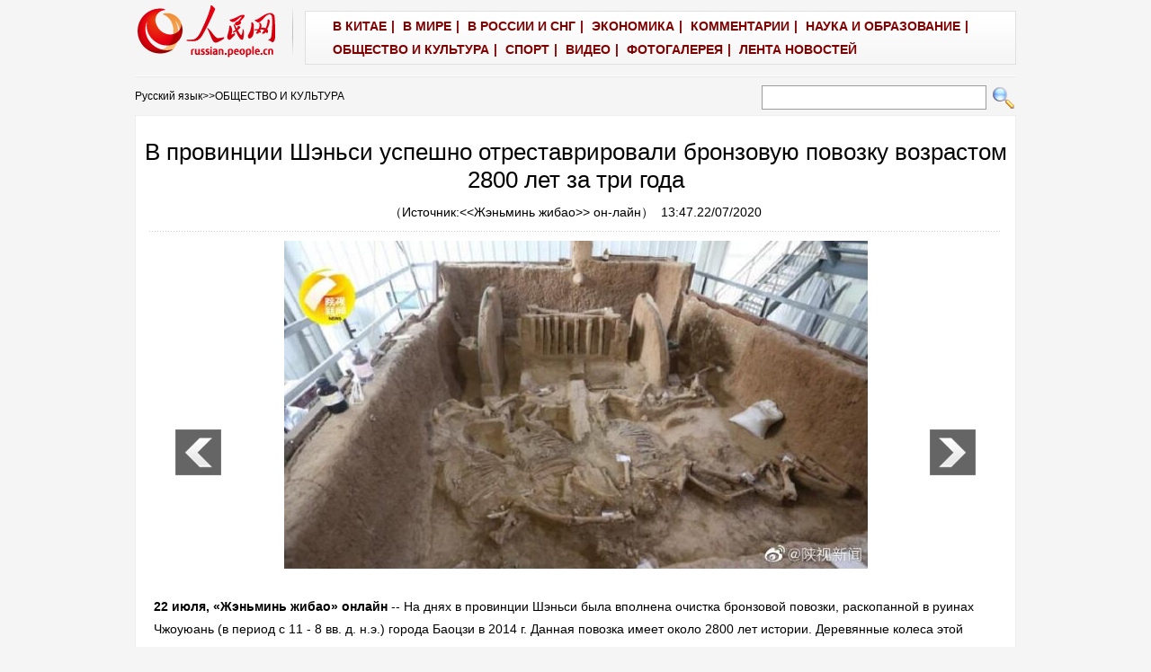

--- FILE ---
content_type: text/html
request_url: http://russian.people.com.cn/n3/2020/0722/c31516-9713464.html
body_size: 7340
content:
<!DOCTYPE html PUBLIC "-//W3C//DTD XHTML 1.0 Transitional//EN" "http://www.w3.org/TR/xhtml1/DTD/xhtml1-transitional.dtd">

<html xmlns="http://www.w3.org/1999/xhtml">

<head>

<meta http-equiv="content-type" content="text/html;charset=UTF-8"/>

<meta http-equiv="Content-Language" content="utf-8" />

<meta content="all" name="robots" />

<title>В провинции Шэньси успешно отреставрировали бронзовую повозку возрастом 2800 лет за три года</title>

<meta name="description" content="22 июля, «Жэньминь жибао» онлайн -- На днях в провинции Шэньси была вполнена очистка бронзовой пов" />

<meta name="keywords" content="Шэньси" />

<meta name="filetype" content="0">

<meta name="publishedtype" content="1">

<meta name="pagetype" content="1">

<meta name="catalogs" content="F_31516">

<meta name="contentid" content="F_9713464">

<meta name="publishdate" content="2020-07-22">

<meta name="author" content="F_200780">

<meta name="source" content="Источник：<<Жэньминь жибао>> он-лайн Эксклюзив">

<meta name="editor" content="F_200780">

<meta name="sourcetype" content="10">

<meta http-equiv="X-UA-Compatible" content="IE=EmulateIE7" />

<!-- style -->

<link rel="stylesheet" href="/img/2012gqwbc/page.css" type="text/css" media="all"  />

<link rel="stylesheet" href="/img/2012gqwbc/pageru.css" type="text/css" media="all"  />

<script type="text/javascript" src="/img/2012gqwbc/jquery-1.4.2.min.js"></script>

<script type="text/javascript">

$(document).ready(function()

{

	var $text = $(".pic").find("img").attr("alt");

	$(".pic_txt").text($text);

	$(".pic").find("img").attr({alt:""});

	function text_show(){

	 $(".pic_txt").show();

	 $(".pic_txt").animate({bottom:"0px"},0);

	 //$(".left_btn").css({display:"block"});

	 //$(".right_btn").css({display:"block"});

	}

	 

	$(".pic").mouseover(function(){text_show();}) 

	$(".pic_txt").mouseover(function(){text_show();})

	$(".left_btn").mouseover(function(){text_show();})

	$(".right_btn").mouseover(function(){text_show();})	 

	

	$(".pic").mouseout(function(){

	 	 //$(".pic_txt").hide();

	 	 $(".pic_txt").animate({bottom:"-80px"},0);

		 //$(".left_btn").css({display:"none"});

		 //$(".right_btn").css({display:"none"});	 

	})

})

</script>

<script language="JavaScript" src="/css/searchforeign.js"></script>

<script language="javascript" src="/css/russianfromsearch.js"></script>

<script>

function FieldSearchFormTwo_onsubmit(){

	var SQLTitle="";

	var tempstr = Trim(document.FieldSearchFormTwo.Content.value)

	if (tempstr!=""){

		var oldStr=tempstr;

		 var searchStr=searchWordPro(oldStr);

			SQLTitle=searchStr;

			document.FieldSearchFormTwo.searchword.value=SQLTitle;

			return true;

	}else

	{

	alert("Задан пустой поисковый запрос!");

	        return false;

	}

}



function searchWordPro(vsearchWord){

	var tempStr="";

	var isSpace=false;

	vsearchWord=alltrim(vsearchWord);

	var word_array =vsearchWord.split(" ");

	if(word_array.length<2) return vsearchWord;



	for (loop=0; loop < word_array.length;loop++)

	{

		if((alltrim(word_array[loop]).toLowerCase()=="or") ||(alltrim(word_array[loop]).toLowerCase()=="and")){

			return vsearchWord;

		}else{

			if(loop==0)

				tempStr=word_array[loop];

			else{

				if(alltrim(word_array[loop])!="")

					tempStr=tempStr+" and "+word_array[loop];

				}

		}

	}

	return tempStr;

}



function alltrim(a_strVarContent) 

{ 

var pos1, pos2, newstring; 

pos1 = 0; 

pos2 = 0; 

newstring = "" 

if ( a_strVarContent.length > 0 ) 

{ 

for( i=0; i<a_strVarContent.length; i++) 

{ 

if ( a_strVarContent.charAt(i) == " " ) 

pos1 = pos1 + 1; 

else 

break; 

} 



for( i=a_strVarContent.length-1; i>=0 ; i--) 

{ 

if ( a_strVarContent.charAt(i) == " " ) 

pos2 = pos2 + 1; 

else 

break; 

} 

newstring = a_strVarContent.substring(pos1, a_strVarContent.length-pos2) 

} 

return newstring; 

} 



function Trim(str){

 if(str.charAt(0) == " "){

  str = str.slice(1);

  str = Trim(str); 

 }

 return str;

}

</script>

</head>



<body>

<div class="top w980"> <span id="logo"><a href="http://russian.people.com.cn/" target="_blank"><img src="/img/2012gqwbc/images/logo_ew.gif" /></a></span>

  <div>
                    <font class="Apple-style-span" color="#800000"><a href="http://russian.people.com.cn/31521/index.html" target="_blank" style="color: black; " target='_blank'><font class="Apple-style-span" color="#800000">В КИТАЕ</font></a>|
                  
                  
                    <a href="http://russian.people.com.cn/31520/index.html" target="_blank" style="color: black; " target='_blank'><font class="Apple-style-span" color="#800000">В МИРЕ</font></a>|
                  
                  
                    <a href="http://russian.people.com.cn/31519/index.html" target="_blank" style="color: black; " target='_blank'><font class="Apple-style-span" color="#800000">В РОССИИ И СНГ</font></a>|
                  
                  
                    <a href="http://russian.people.com.cn/31518/index.html" target="_blank" style="color: black; " target='_blank'><font class="Apple-style-span" color="#800000">ЭКОНОМИКА</font></a>|
                  
                  
                    <a href="http://russian.people.com.cn/95181/index.html" target="_blank" style="color: black; " target='_blank'><font class="Apple-style-span" color="#800000">КОММЕНТАРИИ</font></a>|
                  
                  
                    <font class="Apple-style-span" color="#800000"><a href="http://russian.people.com.cn/31517/index.html" target="_blank" target='_blank'><font class="Apple-style-span" color="#800000">НАУКА И ОБРАЗОВАНИЕ</font></a>|
                  
                  
                    </font><a href="http://russian.people.com.cn/31516/index.html" target="_blank" style="color: black; " target='_blank'><font class="Apple-style-span" color="#800000">ОБЩЕСТВО И КУЛЬТУРА</font></a>|
                  
                  
                    <a href="http://russian.people.com.cn/31514/index.html" target="_blank" style="color: black; " target='_blank'><font class="Apple-style-span" color="#800000">СПОРТ</font></a>|
                  
                  
                    <a href="http://russian.people.com.cn/95197/index.html" target="_blank" style="color: black; " target='_blank'><font class="Apple-style-span" color="#800000">ВИДЕО</font></a>|
                  
				  
                    <a href="http://russian.people.com.cn/31513/index.html" target="_blank" style="color: black; " target='_blank'><font class="Apple-style-span" color="#800000">ФОТОГАЛЕРЕЯ</font></a>|
                  
		  
                    <a href="/102235/index.html" target="_blank" style="color: black; " target='_blank'><font class="Apple-style-span" color="#800000">ЛЕНТА НОВОСТЕЙ</font></a></font></div>

</div>

<form name="searchForm" method="post"  action="" onsubmit="return false;"><p class="w980 clear path"> <i><a href="http://russian.people.com.cn/" class="clink">Русский язык</a>&gt;&gt;<a href="http://russian.people.com.cn/31516/" class="clink">ОБЩЕСТВО И КУЛЬТУРА</a></i>  

<input name="names" id="names" type="text" class="input1" />

  <input type="image" name="button" id="button" value="search" src="/img/2012gqwbc/images/search.gif" onclick="search()" /></p></form>

<div class="wb_content w980">

  <h1>В провинции Шэньси успешно отреставрировали бронзовую повозку возрастом 2800 лет за три года</h1>

  <h3>（Источник:<a href="http://russian.people.com.cn/"><<Жэньминь жибао>> он-лайн</a>）&nbsp;&nbsp;13:47.22/07/2020</h3>

  <div class="line"></div>

  <div class="page_pic">

    <div class="pic"><a href="/n3/2020/0722/c31516-9713464-2.html"><img src="/NMediaFile/2020/0722/FOREIGN202007221351000247377835662.jpg" alt="В провинции Шэньси успешно отреставрировали бронзовую повозку возрастом 2800 лет за три года" ></a>

      <div class="pic_txt"></div>

    </div>

    <div class="left_btn"></div>

    <div class="right_btn"><a href="/n3/2020/0722/c31516-9713464-2.html"></a></div>

  </div>
  
  <p><p>
	<strong>22 июля, «Жэньминь жибао» онлайн </strong>-- На днях в провинции Шэньси была вполнена очистка бронзовой повозки, раскопанной в руинах Чжоуюань (в период с 11 - 8 вв. д. н.э.) города Баоцзи в 2014 г. Данная повозка имеет около 2800 лет истории. Деревянные колеса этой повозки были отделаны бронзой. Поверхность повозки украшают более десяти тысячи бирюзовых камней. Специалисты считают, что ее использовали в церемониях. В будущем данную бронзовую повозку покажут в археологическом музее провинции Шэньси.-0-</p>
<br><center><a href="/n3/2020/0722/c31516-9713464.html" class="common_current_page">【1】</a><a href="/n3/2020/0722/c31516-9713464-2.html" class="abl2">【2】</a><a href="/n3/2020/0722/c31516-9713464-3.html" class="abl2">【3】</a><a href="/n3/2020/0722/c31516-9713464-4.html" class="abl2">【4】</a><a href="/n3/2020/0722/c31516-9713464-5.html" class="abl2">【5】</a><a href="/n3/2020/0722/c31516-9713464-6.html" class="abl2">【6】</a></center><br><center><table border="0" align="center" width="40%"><tr><td width="50%" align="center"><a href="/n3/2020/0722/c31516-9713464-2.html"><img src="/img/page/next_ru.jpg" border="0"></a></td></tr></table></center></p>

  <em>(Редактор:Ян&nbsp;Цянь、Русская&nbsp;редакция)</em>
  
  <div class="wb_2 clear">
  	<div><img src="/NMediaFile/2014/1020/FOREIGN201410201659214936269728838.jpg" />
<b>Поделиться:</b>&nbsp;&nbsp;<a href="http://vk.com/renminribao_group" target="_blank">ВКонтакте</a><a href="https://www.facebook.com/moscowpeople" target="_blank">Facebook</a><a href="https://twitter.com/rus_renminwang" target="_blank">Twitter</a></div>
  </div>
  
  <div class="wb_1 clear">
  <h3>Рекомендуемые новости:</h3>
<ul><a href="http://russian.people.com.cn/31857/313371/index.html" ><img src="/NMediaFile/2017/0421/FOREIGN201704211048087915774254748.jpg" /></a>
<li><br><strong><a href="http://russian.people.com.cn/n3/2016/1216/c31521-9155647.html" target="_blank">[Китай]</a></strong> <a href="http://russian.people.com.cn/n3/2019/1029/c31521-9627183.html" target="_blank">4-е пленарное заседание ЦК КПК 19-го созыва открылось в Пекине<a></li><li><strong><a href="http://russian.people.com.cn/31518/index.html" target="_blank">[Экономика]</a></strong> <a href="http://russian.people.com.cn/n3/2019/1028/c31518-9627152.html" target="_blank">Автомобили китайского производства впервые экспортируют в Россию на поезде Китай-Европа</a></li><li><strong><a href="http://russian.people.com.cn/n3/2017/0412/c31516-9201661.html" target="_blank">[Общество]</a></strong> <a href="http://russian.people.com.cn/n3/2019/1028/c31516-9627151.html" target="_blank">Следы крупных динозавров обнаружены в провинции Сычуань Китая<a></li><li><strong><a href="http://russian.people.com.cn/31519/index.html" target="_blank">[РФ и СНГ]</a></strong> <a href="http://russian.people.com.cn/n3/2019/1025/c31519-9626546.html"_blank">Посол КНР в РФ Чжан Ханьхуэй: Россия направит высокопоставленную делегацию на Второе Китайское международное импортное ЭКСПО<a></li><li><strong><a href="http://russian.people.com.cn/31520/index.html" target="_blank">[В мире]</a></strong> <a href="http://russian.people.com.cn/n3/2019/1028/c31520-9626816.html" target="_blank">Главарь ИГ ликвидирован во время американской военной операции в Сирии - Трамп</a></li><li><strong><a href="http://russian.people.com.cn/95181/index.html" target="_blank">[Комментарии]</a></strong> <a href="http://russian.people.com.cn/n3/2019/1028/c95181-9627049.html" target="_blank">Газета «Жэньминь жибао»: развитие китайско-американских отношений неразрывно связано с взаимным уважением</a></li></ul>
  </div>

  <div class="line"></div>

  <!--<span><a href="/n3/2020/0722/c31516-9713464.html">【1】</a><a href="/n3/2020/0722/c31516-9713464-2.html">【2】</a><a href="/n3/2020/0722/c31516-9713464-3.html">【3】</a><a href="/n3/2020/0722/c31516-9713464-4.html">【4】</a><a href="/n3/2020/0722/c31516-9713464-5.html">【5】</a><a href="/n3/2020/0722/c31516-9713464-6.html">【6】</a></span>--> </div>





<div class="wb1_content w980 mt10 clear">
  <h2><b>ФОТО</b></h2>
  <ul><li><a href="http://russian.people.com.cn/n3/2017/0816/c31516-9256138.html" target="_blank"><img src="/NMediaFile/2017/0817/FOREIGN201708170844455313270530118.jpg" width="176" height="108" border="0" alt="В горное ущелье реки Малинхэ провинции Гуйчжоу съехались туристы со всего мира"/></a><i><a href="http://russian.people.com.cn/n3/2017/0816/c31516-9256138.html" target="_blank">В горное ущелье реки Малинхэ провинции Гуйчжоу съехались туристы со всего мира</a></i></li>
<li><a href="http://russian.people.com.cn/n3/2017/0810/c31520-9253754.html" target="_blank"><img src="/NMediaFile/2017/0814/FOREIGN201708140832021823502414336.jpg" width="176" height="108" border="0" alt="Сингапур отметил 52-летие независимости"/></a><i><a href="http://russian.people.com.cn/n3/2017/0810/c31520-9253754.html" target="_blank">Сингапур отметил 52-летие независимости</a></i></li>
<li><a href="http://russian.people.com.cn/n3/2017/0810/c31520-9253757.html" target="_blank"><img src="/NMediaFile/2017/0814/FOREIGN201708140832020942200001624.jpg" width="176" height="108" border="0" alt="Скандалы в связи с появлением &quot;ядовитых яиц&quot; на полках магазинов в ряде европейских стран обостряются"/></a><i><a href="http://russian.people.com.cn/n3/2017/0810/c31520-9253757.html" target="_blank">Скандалы в связи с появлением "ядовитых яиц" на полках магазинов в ряде европейских стран обостряются</a></i></li>
<li><a href="http://russian.people.com.cn/n3/2017/0811/c31516-9253903.html" target="_blank"><img src="/NMediaFile/2017/0814/FOREIGN201708140832020295567855658.jpg" width="176" height="108" border="0" alt="В Пекине открылась выставка произведений литературы и искусства"/></a><i><a href="http://russian.people.com.cn/n3/2017/0811/c31516-9253903.html" target="_blank">В Пекине открылась выставка произведений литературы и искусства</a></i></li>
<li><a href="http://russian.people.com.cn/n3/2017/0811/c31516-9253949.html" target="_blank"><img src="/NMediaFile/2017/0814/FOREIGN201708140832019639587285761.jpg" width="176" height="108" border="0" alt="В пострадавшем от землетрясении районе Цзючжайгоу продолжаются спасательные работы"/></a><i><a href="http://russian.people.com.cn/n3/2017/0811/c31516-9253949.html" target="_blank">В пострадавшем от землетрясении районе Цзючжайгоу продолжаются спасательные работы</a></i></li>
<li><a href="http://russian.people.com.cn/n3/2017/0811/c31514-9253996.html" target="_blank"><img src="/NMediaFile/2017/0814/FOREIGN201708140832018926448303572.jpg" width="176" height="108" border="0" alt="Китаянка Гун Лицзяо победила в женском толкании ядра на Чемпионате мира по легкой атлетике в Лондоне"/></a><i><a href="http://russian.people.com.cn/n3/2017/0811/c31514-9253996.html" target="_blank">Китаянка Гун Лицзяо победила в женском толкании ядра на Чемпионате мира по легкой атлетике в Лондоне</a></i></li>
<li><a href="http://russian.people.com.cn/n3/2017/0811/c31517-9254235.html" target="_blank"><img src="/NMediaFile/2017/0814/FOREIGN201708140832018267725606985.jpg" width="176" height="108" border="0" alt="Ученые из университета &quot;Цзяотун&quot; представили новый наноматериал"/></a><i><a href="http://russian.people.com.cn/n3/2017/0811/c31517-9254235.html" target="_blank">Ученые из университета "Цзяотун" представили новый наноматериал</a></i></li>
<li><a href="http://russian.people.com.cn/n3/2017/0811/c31519-9254369.html" target="_blank"><img src="/NMediaFile/2017/0814/FOREIGN201708140832017590565946181.jpg" width="176" height="108" border="0" alt="Презентация города-курорта Санья в Москве"/></a><i><a href="http://russian.people.com.cn/n3/2017/0811/c31519-9254369.html" target="_blank">Презентация города-курорта Санья в Москве</a></i></li>
<li><a href="http://russian.people.com.cn/n3/2017/0811/c31519-9254376.html" target="_blank"><img src="/NMediaFile/2017/0814/FOREIGN201708140832016948723782350.jpg" width="176" height="108" border="0" alt="В Киеве прошло судебное заседание по делу о госизмене экс-президента Украины Виктора Януковича"/></a><i><a href="http://russian.people.com.cn/n3/2017/0811/c31519-9254376.html" target="_blank">В Киеве прошло судебное заседание по делу о госизмене экс-президента Украины Виктора Януковича</a></i></li>
<li><a href="http://russian.people.com.cn/n3/2017/0811/c31519-9254382.html" target="_blank"><img src="/NMediaFile/2017/0814/FOREIGN201708140832016279432693154.jpg" width="176" height="108" border="0" alt="Продолжился конкурс &quot;Танковый биатлон&quot; на полигоне &quot;Алабино&quot; в Москве в рамках &quot;Армейских игр - 2017&quot;."/></a><i><a href="http://russian.people.com.cn/n3/2017/0811/c31519-9254382.html" target="_blank">Продолжился конкурс "Танковый биатлон" на полигоне "Алабино" в Москве в рамках "Армейских игр - 2017".</a></i></li>
<li><a href="http://russian.people.com.cn/n3/2017/0812/c31521-9254451.html" target="_blank"><img src="/NMediaFile/2017/0814/FOREIGN201708140832015800939124303.jpg" width="176" height="108" border="0" alt="Юй Чжэншэн встретился с представителями кадровых работников и жителей аймака Хинган"/></a><i><a href="http://russian.people.com.cn/n3/2017/0812/c31521-9254451.html" target="_blank">Юй Чжэншэн встретился с представителями кадровых работников и жителей аймака Хинган</a></i></li>
<li><a href="http://russian.people.com.cn/n3/2017/0812/c31516-9254559.html" target="_blank"><img src="/NMediaFile/2017/0814/FOREIGN201708140832015006557155274.jpg" width="176" height="108" border="0" alt="Циндао с высоты птичьего полета"/></a><i><a href="http://russian.people.com.cn/n3/2017/0812/c31516-9254559.html" target="_blank">Циндао с высоты птичьего полета</a></i></li>
<li><a href="http://russian.people.com.cn/n3/2017/0811/c31516-9253936.html" target="_blank"><img src="/NMediaFile/2017/0814/FOREIGN201708140832013700099632949.jpg" width="176" height="108" border="0" alt="36 человек погибли и еще 13 ранены при ДТП на северо-западе Китая"/></a><i><a href="http://russian.people.com.cn/n3/2017/0811/c31516-9253936.html" target="_blank">36 человек погибли и еще 13 ранены при ДТП на северо-западе Китая</a></i></li>
<li><a href="http://russian.people.com.cn/n3/2017/0812/c31516-9254564.html" target="_blank"><img src="/NMediaFile/2017/0814/FOREIGN201708140832012597681460431.jpg" width="176" height="108" border="0" alt="Авиашоу в Чанчуне"/></a><i><a href="http://russian.people.com.cn/n3/2017/0812/c31516-9254564.html" target="_blank">Авиашоу в Чанчуне</a></i></li>
<li><a href="http://russian.people.com.cn/n3/2017/0812/c31520-9254566.html" target="_blank"><img src="/NMediaFile/2017/0814/FOREIGN201708140832011197301869115.jpg" width="176" height="108" border="0" alt="Число жертв столкновения поездов в Египте достигло 49 человек"/></a><i><a href="http://russian.people.com.cn/n3/2017/0812/c31520-9254566.html" target="_blank">Число жертв столкновения поездов в Египте достигло 49 человек</a></i></li>
</ul>
</div>



<div class="wb2_content w980 mt10 clear">

  <div class="wb_left fl">

    <h2><b>Новости</b></h2>
    <ul class="fl list_14 l_h24"><li><a href="/n3/2019/1018/c31518-9624062.html" target=_blank>Первый в Китае тежеловесный поезд с интеллектуальным управлением отправился в провиции Шэньси</a></li><li><a href="/n3/2019/0605/c31516-9585035.html" target=_blank>В горах провинции Шэньси построили шоссе для ликвидации бедности</a></li><li><a href="/n3/2019/0124/c31516-9541152.html" target=_blank>В Шэньси археологи раскопали 75 захоронений времен династии Цинь</a></li><li><a href="/n3/2018/0913/c31516-9499925.html" target=_blank>В провинции Шэньси произошло землетрясение магнитудой 5,3, информации о пострадавших пока нет</a></li></ul>
    <div class="space"></div>

    

    <h2><b>Оставить комментарий</b></h2>

    <form action="http://103.42.76.205/russia/index.php/Comment/insercomment" id="form" name="form" method="post" accept-charset="utf-8">
        <input type = "hidden" name = "type" value = "0">
        <input type = "hidden" name = "news_id" id = "news_id" value = "9713464">
        <input type = "hidden" name = "news_url" value = "http://russian.people.com.cn/n3/2020/0722/c31516-9713464.html">
        <input type = "hidden" name = "news_title" value = 'В провинции Шэньси успешно отреставрировали бронзовую повозку возрастом 2800 лет за три года'>
        <input type = "hidden" name = "node_id" value = "31516">

    <table border="0" align="center" cellpadding="0" cellspacing="15" class="ly">

      <tr>

        <td>Имя:<input type="text"  name="uid" id="uid" /></td>

        <td>&nbsp;</td>

      </tr>

      <tr>

        <td><textarea  name="comment" id="comment" cols="45" rows="5"></textarea></td>

        <td><input  type="image" src="/img/2012gqwbc/images/ew1.gif" onclick="chake_submit()" />

        <a href="http://103.42.76.205/russia/index.php/comment/netuser/9713464" target="_blank"><img src="/img/2012gqwbc/images/ew2.gif" width="90" height="25" /></a>

        </td>

      </tr>

    </table></form>
    
    <div class="ly_1 clearfix">
    	
  	</div>
    
    <div class="wb_3 clear">
      		<h3>ИноСМИ</h3>
			<ul><li><a href="https://inosmi.ru/social/20200324/247111446.html" target="_blank"><img src="/NMediaFile/2020/0324/FOREIGN202003241705078253452250251.jpg" width="70" height="50" alt="Москва отправляет в Италию вирусологов, военных врачей и медицинское оборудование"/></a><a href="https://inosmi.ru/social/20200324/247111446.html" target="_blank">Москва отправляет в Италию вирусологов, военных врачей и медицинское оборудование</a></li>
<li><a href="https://inosmi.ru/social/20200317/247063741.html" target="_blank"><img src="/NMediaFile/2020/0324/FOREIGN202003241655326088338131295.jpg" width="70" height="50" alt="&quot;Пик вируса ожидается через 8 недель, смертность составит 3 млн человек&quot;&#13;"/></a><a href="https://inosmi.ru/social/20200317/247063741.html" target="_blank">"Пик вируса ожидается через 8 недель, смертность составит 3 млн человек"
</a></li>
<li><a href="https://inosmi.ru/social/20200319/247088598.html" target="_blank"><img src="/NMediaFile/2020/0324/FOREIGN202003241701380278155880275.jpg" width="70" height="50" alt="Врач в Бергамо: они умирают одни, и их везут в морг завернутыми в пленку&#13;"/></a><a href="https://inosmi.ru/social/20200319/247088598.html" target="_blank">Врач в Бергамо: они умирают одни, и их везут в морг завернутыми в пленку
</a></li>
</ul>
      </div>
    
  </div>

  <div class="wb_right fr">

    <h2><b>Новости</b></h2>
    <ul class="fl list_14 l_h24"><li><a href='/n3/2020/0722/c31516-9713464.html' target="_blank">В провинции Шэньси успешно отреставрировали бронзовую повозку возрастом 2800 лет за три года</a></li>
<li><a href='/n3/2020/0722/c31516-9713400.html' target="_blank">Спустя 175 дней: В Китае возобновляют работу кинотеатры</a></li>
<li><a href='/n3/2020/0722/c31516-9713262.html' target="_blank">В Шанхае зафиксирована рекордная за последние 20 лет отметка количества осадков, выпавших в сезоне "сливовых дождей"</a></li>
<li><a href='/n3/2020/0722/c31516-9713257.html' target="_blank">Озера в Китае стали более прозрачными - исследование</a></li>

</ul>

  </div>

  <div><img src="/img/2012gqwbc/images/bt.gif" width="981" height="1" /></div>

</div>

<div id="copyright"><!--Rating@Mail.ru counter-->
<a target="_top" href="http://top.mail.ru/jump?from=1895628"><img src="http://dc.ce.bc.a1.top.mail.ru/counter?id=1895628;t=109" border="0" height="18" width="88" alt="Рейтинг@Mail.ru"></a>
<!--// Rating@Mail.ru counter--></div>

<img src="http://counter.people.cn:8000/d.gif?id=9713464" width=0 height=0 style="display:none;">
<script src="/img/FOREIGN/2015/11/212722/js/jquery.cookie.js" type="text/javascript"></script>
<script type="text/javascript">
function chake_submit(){
	var uid = $('#uid').val();  
	var comment = $('#comment').val(); 
	var news_id = $('#news_id').val();

	var cookies_newsid = $.cookie(news_id);
	if (cookies_newsid == comment){
		alert('Пожалуйста, не отправляйте комментарий повторно');
		return false;
	}else{
		if(uid == ''){
			alert('Введите имя пользователя');
			return false;
		}
		if(comment == ''){
		   alert('Введите текст сообщения');
		   return false;
		}
		$.cookie(news_id, comment, { expires: 1 }); 
		document.getElementById('form').submit();  
	}
}
</script>
<script src="/css/2010tianrun/webdig_test.js" language="javascript" type="text/javascript"></script>

</body>

</html>

